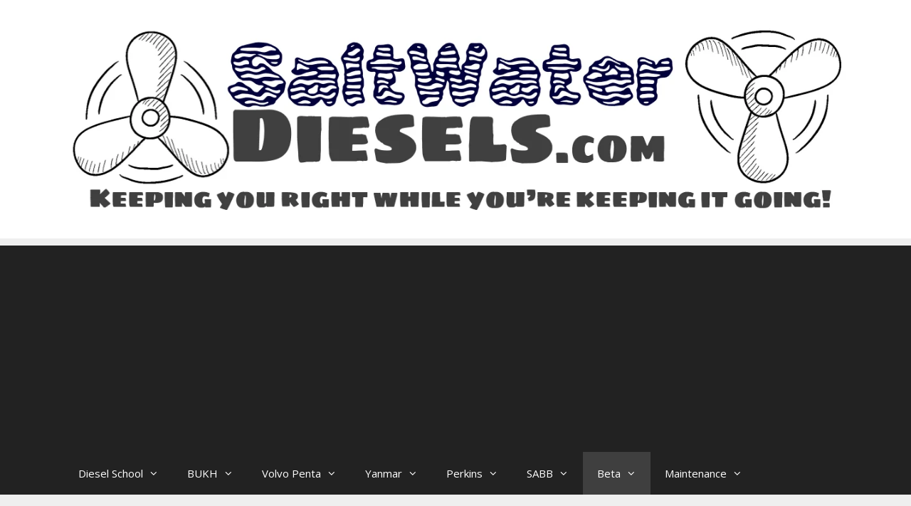

--- FILE ---
content_type: text/html; charset=UTF-8
request_url: https://saltwaterdiesels.com/beta-10-marine-diesel-engine/
body_size: 10511
content:
<!DOCTYPE html>
<html lang="en-GB">
<head>
	<meta charset="UTF-8">
	<link rel="profile" href="https://gmpg.org/xfn/11">
	<title>Beta 10 Marine Diesel Engine &#8211; SaltWaterDiesels</title>
<meta name='robots' content='max-image-preview:large' />
	<style>img:is([sizes="auto" i], [sizes^="auto," i]) { contain-intrinsic-size: 3000px 1500px }</style>
	<meta name="viewport" content="width=device-width, initial-scale=1"><link rel='dns-prefetch' href='//fonts.googleapis.com' />
<link rel='dns-prefetch' href='//www.googletagmanager.com' />
<link rel='dns-prefetch' href='//pagead2.googlesyndication.com' />
<link href='https://fonts.gstatic.com' crossorigin rel='preconnect' />
<link rel="alternate" type="application/rss+xml" title="SaltWaterDiesels &raquo; Feed" href="https://saltwaterdiesels.com/feed/" />
<link rel="alternate" type="application/rss+xml" title="SaltWaterDiesels &raquo; Comments Feed" href="https://saltwaterdiesels.com/comments/feed/" />
<script>
window._wpemojiSettings = {"baseUrl":"https:\/\/s.w.org\/images\/core\/emoji\/16.0.1\/72x72\/","ext":".png","svgUrl":"https:\/\/s.w.org\/images\/core\/emoji\/16.0.1\/svg\/","svgExt":".svg","source":{"concatemoji":"https:\/\/saltwaterdiesels.com\/wp-includes\/js\/wp-emoji-release.min.js?ver=6.8.3"}};
/*! This file is auto-generated */
!function(s,n){var o,i,e;function c(e){try{var t={supportTests:e,timestamp:(new Date).valueOf()};sessionStorage.setItem(o,JSON.stringify(t))}catch(e){}}function p(e,t,n){e.clearRect(0,0,e.canvas.width,e.canvas.height),e.fillText(t,0,0);var t=new Uint32Array(e.getImageData(0,0,e.canvas.width,e.canvas.height).data),a=(e.clearRect(0,0,e.canvas.width,e.canvas.height),e.fillText(n,0,0),new Uint32Array(e.getImageData(0,0,e.canvas.width,e.canvas.height).data));return t.every(function(e,t){return e===a[t]})}function u(e,t){e.clearRect(0,0,e.canvas.width,e.canvas.height),e.fillText(t,0,0);for(var n=e.getImageData(16,16,1,1),a=0;a<n.data.length;a++)if(0!==n.data[a])return!1;return!0}function f(e,t,n,a){switch(t){case"flag":return n(e,"\ud83c\udff3\ufe0f\u200d\u26a7\ufe0f","\ud83c\udff3\ufe0f\u200b\u26a7\ufe0f")?!1:!n(e,"\ud83c\udde8\ud83c\uddf6","\ud83c\udde8\u200b\ud83c\uddf6")&&!n(e,"\ud83c\udff4\udb40\udc67\udb40\udc62\udb40\udc65\udb40\udc6e\udb40\udc67\udb40\udc7f","\ud83c\udff4\u200b\udb40\udc67\u200b\udb40\udc62\u200b\udb40\udc65\u200b\udb40\udc6e\u200b\udb40\udc67\u200b\udb40\udc7f");case"emoji":return!a(e,"\ud83e\udedf")}return!1}function g(e,t,n,a){var r="undefined"!=typeof WorkerGlobalScope&&self instanceof WorkerGlobalScope?new OffscreenCanvas(300,150):s.createElement("canvas"),o=r.getContext("2d",{willReadFrequently:!0}),i=(o.textBaseline="top",o.font="600 32px Arial",{});return e.forEach(function(e){i[e]=t(o,e,n,a)}),i}function t(e){var t=s.createElement("script");t.src=e,t.defer=!0,s.head.appendChild(t)}"undefined"!=typeof Promise&&(o="wpEmojiSettingsSupports",i=["flag","emoji"],n.supports={everything:!0,everythingExceptFlag:!0},e=new Promise(function(e){s.addEventListener("DOMContentLoaded",e,{once:!0})}),new Promise(function(t){var n=function(){try{var e=JSON.parse(sessionStorage.getItem(o));if("object"==typeof e&&"number"==typeof e.timestamp&&(new Date).valueOf()<e.timestamp+604800&&"object"==typeof e.supportTests)return e.supportTests}catch(e){}return null}();if(!n){if("undefined"!=typeof Worker&&"undefined"!=typeof OffscreenCanvas&&"undefined"!=typeof URL&&URL.createObjectURL&&"undefined"!=typeof Blob)try{var e="postMessage("+g.toString()+"("+[JSON.stringify(i),f.toString(),p.toString(),u.toString()].join(",")+"));",a=new Blob([e],{type:"text/javascript"}),r=new Worker(URL.createObjectURL(a),{name:"wpTestEmojiSupports"});return void(r.onmessage=function(e){c(n=e.data),r.terminate(),t(n)})}catch(e){}c(n=g(i,f,p,u))}t(n)}).then(function(e){for(var t in e)n.supports[t]=e[t],n.supports.everything=n.supports.everything&&n.supports[t],"flag"!==t&&(n.supports.everythingExceptFlag=n.supports.everythingExceptFlag&&n.supports[t]);n.supports.everythingExceptFlag=n.supports.everythingExceptFlag&&!n.supports.flag,n.DOMReady=!1,n.readyCallback=function(){n.DOMReady=!0}}).then(function(){return e}).then(function(){var e;n.supports.everything||(n.readyCallback(),(e=n.source||{}).concatemoji?t(e.concatemoji):e.wpemoji&&e.twemoji&&(t(e.twemoji),t(e.wpemoji)))}))}((window,document),window._wpemojiSettings);
</script>
<link rel='stylesheet' id='validate-engine-css-css' href='https://saltwaterdiesels.com/wp-content/plugins/wysija-newsletters/css/validationEngine.jquery.css?ver=2.22' media='all' />
<link rel='stylesheet' id='wp-quicklatex-format-css' href='https://saltwaterdiesels.com/wp-content/plugins/wp-quicklatex/css/quicklatex-format.css?ver=6.8.3' media='all' />
<link rel='stylesheet' id='generate-fonts-css' href='//fonts.googleapis.com/css?family=Open+Sans:300,300italic,regular,italic,600,600italic,700,700italic,800,800italic' media='all' />
<style id='wp-emoji-styles-inline-css'>

	img.wp-smiley, img.emoji {
		display: inline !important;
		border: none !important;
		box-shadow: none !important;
		height: 1em !important;
		width: 1em !important;
		margin: 0 0.07em !important;
		vertical-align: -0.1em !important;
		background: none !important;
		padding: 0 !important;
	}
</style>
<link rel='stylesheet' id='wp-block-library-css' href='https://saltwaterdiesels.com/wp-includes/css/dist/block-library/style.min.css?ver=6.8.3' media='all' />
<style id='classic-theme-styles-inline-css'>
/*! This file is auto-generated */
.wp-block-button__link{color:#fff;background-color:#32373c;border-radius:9999px;box-shadow:none;text-decoration:none;padding:calc(.667em + 2px) calc(1.333em + 2px);font-size:1.125em}.wp-block-file__button{background:#32373c;color:#fff;text-decoration:none}
</style>
<link rel='stylesheet' id='gutenberg-pdfjs-css' href='https://saltwaterdiesels.com/wp-content/plugins/pdfjs-viewer-shortcode/inc/../blocks/dist/style.css?ver=2.2.2' media='all' />
<style id='global-styles-inline-css'>
:root{--wp--preset--aspect-ratio--square: 1;--wp--preset--aspect-ratio--4-3: 4/3;--wp--preset--aspect-ratio--3-4: 3/4;--wp--preset--aspect-ratio--3-2: 3/2;--wp--preset--aspect-ratio--2-3: 2/3;--wp--preset--aspect-ratio--16-9: 16/9;--wp--preset--aspect-ratio--9-16: 9/16;--wp--preset--color--black: #000000;--wp--preset--color--cyan-bluish-gray: #abb8c3;--wp--preset--color--white: #ffffff;--wp--preset--color--pale-pink: #f78da7;--wp--preset--color--vivid-red: #cf2e2e;--wp--preset--color--luminous-vivid-orange: #ff6900;--wp--preset--color--luminous-vivid-amber: #fcb900;--wp--preset--color--light-green-cyan: #7bdcb5;--wp--preset--color--vivid-green-cyan: #00d084;--wp--preset--color--pale-cyan-blue: #8ed1fc;--wp--preset--color--vivid-cyan-blue: #0693e3;--wp--preset--color--vivid-purple: #9b51e0;--wp--preset--color--contrast: var(--contrast);--wp--preset--color--contrast-2: var(--contrast-2);--wp--preset--color--contrast-3: var(--contrast-3);--wp--preset--color--base: var(--base);--wp--preset--color--base-2: var(--base-2);--wp--preset--color--base-3: var(--base-3);--wp--preset--color--accent: var(--accent);--wp--preset--gradient--vivid-cyan-blue-to-vivid-purple: linear-gradient(135deg,rgba(6,147,227,1) 0%,rgb(155,81,224) 100%);--wp--preset--gradient--light-green-cyan-to-vivid-green-cyan: linear-gradient(135deg,rgb(122,220,180) 0%,rgb(0,208,130) 100%);--wp--preset--gradient--luminous-vivid-amber-to-luminous-vivid-orange: linear-gradient(135deg,rgba(252,185,0,1) 0%,rgba(255,105,0,1) 100%);--wp--preset--gradient--luminous-vivid-orange-to-vivid-red: linear-gradient(135deg,rgba(255,105,0,1) 0%,rgb(207,46,46) 100%);--wp--preset--gradient--very-light-gray-to-cyan-bluish-gray: linear-gradient(135deg,rgb(238,238,238) 0%,rgb(169,184,195) 100%);--wp--preset--gradient--cool-to-warm-spectrum: linear-gradient(135deg,rgb(74,234,220) 0%,rgb(151,120,209) 20%,rgb(207,42,186) 40%,rgb(238,44,130) 60%,rgb(251,105,98) 80%,rgb(254,248,76) 100%);--wp--preset--gradient--blush-light-purple: linear-gradient(135deg,rgb(255,206,236) 0%,rgb(152,150,240) 100%);--wp--preset--gradient--blush-bordeaux: linear-gradient(135deg,rgb(254,205,165) 0%,rgb(254,45,45) 50%,rgb(107,0,62) 100%);--wp--preset--gradient--luminous-dusk: linear-gradient(135deg,rgb(255,203,112) 0%,rgb(199,81,192) 50%,rgb(65,88,208) 100%);--wp--preset--gradient--pale-ocean: linear-gradient(135deg,rgb(255,245,203) 0%,rgb(182,227,212) 50%,rgb(51,167,181) 100%);--wp--preset--gradient--electric-grass: linear-gradient(135deg,rgb(202,248,128) 0%,rgb(113,206,126) 100%);--wp--preset--gradient--midnight: linear-gradient(135deg,rgb(2,3,129) 0%,rgb(40,116,252) 100%);--wp--preset--font-size--small: 13px;--wp--preset--font-size--medium: 20px;--wp--preset--font-size--large: 36px;--wp--preset--font-size--x-large: 42px;--wp--preset--spacing--20: 0.44rem;--wp--preset--spacing--30: 0.67rem;--wp--preset--spacing--40: 1rem;--wp--preset--spacing--50: 1.5rem;--wp--preset--spacing--60: 2.25rem;--wp--preset--spacing--70: 3.38rem;--wp--preset--spacing--80: 5.06rem;--wp--preset--shadow--natural: 6px 6px 9px rgba(0, 0, 0, 0.2);--wp--preset--shadow--deep: 12px 12px 50px rgba(0, 0, 0, 0.4);--wp--preset--shadow--sharp: 6px 6px 0px rgba(0, 0, 0, 0.2);--wp--preset--shadow--outlined: 6px 6px 0px -3px rgba(255, 255, 255, 1), 6px 6px rgba(0, 0, 0, 1);--wp--preset--shadow--crisp: 6px 6px 0px rgba(0, 0, 0, 1);}:where(.is-layout-flex){gap: 0.5em;}:where(.is-layout-grid){gap: 0.5em;}body .is-layout-flex{display: flex;}.is-layout-flex{flex-wrap: wrap;align-items: center;}.is-layout-flex > :is(*, div){margin: 0;}body .is-layout-grid{display: grid;}.is-layout-grid > :is(*, div){margin: 0;}:where(.wp-block-columns.is-layout-flex){gap: 2em;}:where(.wp-block-columns.is-layout-grid){gap: 2em;}:where(.wp-block-post-template.is-layout-flex){gap: 1.25em;}:where(.wp-block-post-template.is-layout-grid){gap: 1.25em;}.has-black-color{color: var(--wp--preset--color--black) !important;}.has-cyan-bluish-gray-color{color: var(--wp--preset--color--cyan-bluish-gray) !important;}.has-white-color{color: var(--wp--preset--color--white) !important;}.has-pale-pink-color{color: var(--wp--preset--color--pale-pink) !important;}.has-vivid-red-color{color: var(--wp--preset--color--vivid-red) !important;}.has-luminous-vivid-orange-color{color: var(--wp--preset--color--luminous-vivid-orange) !important;}.has-luminous-vivid-amber-color{color: var(--wp--preset--color--luminous-vivid-amber) !important;}.has-light-green-cyan-color{color: var(--wp--preset--color--light-green-cyan) !important;}.has-vivid-green-cyan-color{color: var(--wp--preset--color--vivid-green-cyan) !important;}.has-pale-cyan-blue-color{color: var(--wp--preset--color--pale-cyan-blue) !important;}.has-vivid-cyan-blue-color{color: var(--wp--preset--color--vivid-cyan-blue) !important;}.has-vivid-purple-color{color: var(--wp--preset--color--vivid-purple) !important;}.has-black-background-color{background-color: var(--wp--preset--color--black) !important;}.has-cyan-bluish-gray-background-color{background-color: var(--wp--preset--color--cyan-bluish-gray) !important;}.has-white-background-color{background-color: var(--wp--preset--color--white) !important;}.has-pale-pink-background-color{background-color: var(--wp--preset--color--pale-pink) !important;}.has-vivid-red-background-color{background-color: var(--wp--preset--color--vivid-red) !important;}.has-luminous-vivid-orange-background-color{background-color: var(--wp--preset--color--luminous-vivid-orange) !important;}.has-luminous-vivid-amber-background-color{background-color: var(--wp--preset--color--luminous-vivid-amber) !important;}.has-light-green-cyan-background-color{background-color: var(--wp--preset--color--light-green-cyan) !important;}.has-vivid-green-cyan-background-color{background-color: var(--wp--preset--color--vivid-green-cyan) !important;}.has-pale-cyan-blue-background-color{background-color: var(--wp--preset--color--pale-cyan-blue) !important;}.has-vivid-cyan-blue-background-color{background-color: var(--wp--preset--color--vivid-cyan-blue) !important;}.has-vivid-purple-background-color{background-color: var(--wp--preset--color--vivid-purple) !important;}.has-black-border-color{border-color: var(--wp--preset--color--black) !important;}.has-cyan-bluish-gray-border-color{border-color: var(--wp--preset--color--cyan-bluish-gray) !important;}.has-white-border-color{border-color: var(--wp--preset--color--white) !important;}.has-pale-pink-border-color{border-color: var(--wp--preset--color--pale-pink) !important;}.has-vivid-red-border-color{border-color: var(--wp--preset--color--vivid-red) !important;}.has-luminous-vivid-orange-border-color{border-color: var(--wp--preset--color--luminous-vivid-orange) !important;}.has-luminous-vivid-amber-border-color{border-color: var(--wp--preset--color--luminous-vivid-amber) !important;}.has-light-green-cyan-border-color{border-color: var(--wp--preset--color--light-green-cyan) !important;}.has-vivid-green-cyan-border-color{border-color: var(--wp--preset--color--vivid-green-cyan) !important;}.has-pale-cyan-blue-border-color{border-color: var(--wp--preset--color--pale-cyan-blue) !important;}.has-vivid-cyan-blue-border-color{border-color: var(--wp--preset--color--vivid-cyan-blue) !important;}.has-vivid-purple-border-color{border-color: var(--wp--preset--color--vivid-purple) !important;}.has-vivid-cyan-blue-to-vivid-purple-gradient-background{background: var(--wp--preset--gradient--vivid-cyan-blue-to-vivid-purple) !important;}.has-light-green-cyan-to-vivid-green-cyan-gradient-background{background: var(--wp--preset--gradient--light-green-cyan-to-vivid-green-cyan) !important;}.has-luminous-vivid-amber-to-luminous-vivid-orange-gradient-background{background: var(--wp--preset--gradient--luminous-vivid-amber-to-luminous-vivid-orange) !important;}.has-luminous-vivid-orange-to-vivid-red-gradient-background{background: var(--wp--preset--gradient--luminous-vivid-orange-to-vivid-red) !important;}.has-very-light-gray-to-cyan-bluish-gray-gradient-background{background: var(--wp--preset--gradient--very-light-gray-to-cyan-bluish-gray) !important;}.has-cool-to-warm-spectrum-gradient-background{background: var(--wp--preset--gradient--cool-to-warm-spectrum) !important;}.has-blush-light-purple-gradient-background{background: var(--wp--preset--gradient--blush-light-purple) !important;}.has-blush-bordeaux-gradient-background{background: var(--wp--preset--gradient--blush-bordeaux) !important;}.has-luminous-dusk-gradient-background{background: var(--wp--preset--gradient--luminous-dusk) !important;}.has-pale-ocean-gradient-background{background: var(--wp--preset--gradient--pale-ocean) !important;}.has-electric-grass-gradient-background{background: var(--wp--preset--gradient--electric-grass) !important;}.has-midnight-gradient-background{background: var(--wp--preset--gradient--midnight) !important;}.has-small-font-size{font-size: var(--wp--preset--font-size--small) !important;}.has-medium-font-size{font-size: var(--wp--preset--font-size--medium) !important;}.has-large-font-size{font-size: var(--wp--preset--font-size--large) !important;}.has-x-large-font-size{font-size: var(--wp--preset--font-size--x-large) !important;}
:where(.wp-block-post-template.is-layout-flex){gap: 1.25em;}:where(.wp-block-post-template.is-layout-grid){gap: 1.25em;}
:where(.wp-block-columns.is-layout-flex){gap: 2em;}:where(.wp-block-columns.is-layout-grid){gap: 2em;}
:root :where(.wp-block-pullquote){font-size: 1.5em;line-height: 1.6;}
</style>
<link rel='stylesheet' id='parent-style-css' href='https://saltwaterdiesels.com/wp-content/themes/generatepress/style.css?ver=6.8.3' media='all' />
<link rel='stylesheet' id='generate-style-grid-css' href='https://saltwaterdiesels.com/wp-content/themes/generatepress/assets/css/unsemantic-grid.min.css?ver=3.1.0' media='all' />
<link rel='stylesheet' id='generate-style-css' href='https://saltwaterdiesels.com/wp-content/themes/generatepress/assets/css/style.min.css?ver=3.1.0' media='all' />
<style id='generate-style-inline-css'>
body{background-color:#efefef;color:#3a3a3a;}a{color:#1e73be;}a:hover, a:focus, a:active{color:#000000;}body .grid-container{max-width:1100px;}.wp-block-group__inner-container{max-width:1100px;margin-left:auto;margin-right:auto;}:root{--contrast:#222222;--contrast-2:#575760;--contrast-3:#b2b2be;--base:#f0f0f0;--base-2:#f7f8f9;--base-3:#ffffff;--accent:#1e73be;}.has-contrast-color{color:#222222;}.has-contrast-background-color{background-color:#222222;}.has-contrast-2-color{color:#575760;}.has-contrast-2-background-color{background-color:#575760;}.has-contrast-3-color{color:#b2b2be;}.has-contrast-3-background-color{background-color:#b2b2be;}.has-base-color{color:#f0f0f0;}.has-base-background-color{background-color:#f0f0f0;}.has-base-2-color{color:#f7f8f9;}.has-base-2-background-color{background-color:#f7f8f9;}.has-base-3-color{color:#ffffff;}.has-base-3-background-color{background-color:#ffffff;}.has-accent-color{color:#1e73be;}.has-accent-background-color{background-color:#1e73be;}body, button, input, select, textarea{font-family:"Open Sans", sans-serif;font-size:18px;}body{line-height:1.7;}.entry-content > [class*="wp-block-"]:not(:last-child){margin-bottom:1.5em;}.main-title{font-size:45px;}.main-navigation .main-nav ul ul li a{font-size:14px;}.sidebar .widget, .footer-widgets .widget{font-size:17px;}h1{font-weight:300;font-size:40px;}h2{font-weight:300;font-size:30px;}h3{font-size:20px;}h4{font-size:inherit;}h5{font-size:inherit;}@media (max-width:768px){.main-title{font-size:30px;}h1{font-size:30px;}h2{font-size:28px;}}.top-bar{background-color:#636363;color:#ffffff;}.top-bar a{color:#ffffff;}.top-bar a:hover{color:#303030;}.site-header{background-color:#ffffff;color:#3a3a3a;}.site-header a{color:#3a3a3a;}.main-title a,.main-title a:hover{color:#222222;}.site-description{color:#757575;}.main-navigation,.main-navigation ul ul{background-color:#222222;}.main-navigation .main-nav ul li a, .main-navigation .menu-toggle, .main-navigation .menu-bar-items{color:#ffffff;}.main-navigation .main-nav ul li:not([class*="current-menu-"]):hover > a, .main-navigation .main-nav ul li:not([class*="current-menu-"]):focus > a, .main-navigation .main-nav ul li.sfHover:not([class*="current-menu-"]) > a, .main-navigation .menu-bar-item:hover > a, .main-navigation .menu-bar-item.sfHover > a{color:#ffffff;background-color:#3f3f3f;}button.menu-toggle:hover,button.menu-toggle:focus,.main-navigation .mobile-bar-items a,.main-navigation .mobile-bar-items a:hover,.main-navigation .mobile-bar-items a:focus{color:#ffffff;}.main-navigation .main-nav ul li[class*="current-menu-"] > a{color:#ffffff;background-color:#3f3f3f;}.navigation-search input[type="search"],.navigation-search input[type="search"]:active, .navigation-search input[type="search"]:focus, .main-navigation .main-nav ul li.search-item.active > a, .main-navigation .menu-bar-items .search-item.active > a{color:#ffffff;background-color:#3f3f3f;}.main-navigation ul ul{background-color:#3f3f3f;}.main-navigation .main-nav ul ul li a{color:#ffffff;}.main-navigation .main-nav ul ul li:not([class*="current-menu-"]):hover > a,.main-navigation .main-nav ul ul li:not([class*="current-menu-"]):focus > a, .main-navigation .main-nav ul ul li.sfHover:not([class*="current-menu-"]) > a{color:#ffffff;background-color:#4f4f4f;}.main-navigation .main-nav ul ul li[class*="current-menu-"] > a{color:#ffffff;background-color:#4f4f4f;}.separate-containers .inside-article, .separate-containers .comments-area, .separate-containers .page-header, .one-container .container, .separate-containers .paging-navigation, .inside-page-header{background-color:#ffffff;}.entry-meta{color:#595959;}.entry-meta a{color:#595959;}.entry-meta a:hover{color:#1e73be;}.sidebar .widget{background-color:#ffffff;}.sidebar .widget .widget-title{color:#000000;}.footer-widgets{background-color:#ffffff;}.footer-widgets .widget-title{color:#000000;}.site-info{color:#ffffff;background-color:#222222;}.site-info a{color:#ffffff;}.site-info a:hover{color:#606060;}.footer-bar .widget_nav_menu .current-menu-item a{color:#606060;}input[type="text"],input[type="email"],input[type="url"],input[type="password"],input[type="search"],input[type="tel"],input[type="number"],textarea,select{color:#666666;background-color:#fafafa;border-color:#cccccc;}input[type="text"]:focus,input[type="email"]:focus,input[type="url"]:focus,input[type="password"]:focus,input[type="search"]:focus,input[type="tel"]:focus,input[type="number"]:focus,textarea:focus,select:focus{color:#666666;background-color:#ffffff;border-color:#bfbfbf;}button,html input[type="button"],input[type="reset"],input[type="submit"],a.button,a.wp-block-button__link:not(.has-background){color:#ffffff;background-color:#666666;}button:hover,html input[type="button"]:hover,input[type="reset"]:hover,input[type="submit"]:hover,a.button:hover,button:focus,html input[type="button"]:focus,input[type="reset"]:focus,input[type="submit"]:focus,a.button:focus,a.wp-block-button__link:not(.has-background):active,a.wp-block-button__link:not(.has-background):focus,a.wp-block-button__link:not(.has-background):hover{color:#ffffff;background-color:#3f3f3f;}a.generate-back-to-top{background-color:rgba( 0,0,0,0.4 );color:#ffffff;}a.generate-back-to-top:hover,a.generate-back-to-top:focus{background-color:rgba( 0,0,0,0.6 );color:#ffffff;}@media (max-width:768px){.main-navigation .menu-bar-item:hover > a, .main-navigation .menu-bar-item.sfHover > a{background:none;color:#ffffff;}}.inside-top-bar{padding:10px;}.inside-header{padding:40px;}.site-main .wp-block-group__inner-container{padding:40px;}.entry-content .alignwide, body:not(.no-sidebar) .entry-content .alignfull{margin-left:-40px;width:calc(100% + 80px);max-width:calc(100% + 80px);}.rtl .menu-item-has-children .dropdown-menu-toggle{padding-left:20px;}.rtl .main-navigation .main-nav ul li.menu-item-has-children > a{padding-right:20px;}.site-info{padding:20px;}@media (max-width:768px){.separate-containers .inside-article, .separate-containers .comments-area, .separate-containers .page-header, .separate-containers .paging-navigation, .one-container .site-content, .inside-page-header{padding:30px;}.site-main .wp-block-group__inner-container{padding:30px;}.site-info{padding-right:10px;padding-left:10px;}.entry-content .alignwide, body:not(.no-sidebar) .entry-content .alignfull{margin-left:-30px;width:calc(100% + 60px);max-width:calc(100% + 60px);}}.one-container .sidebar .widget{padding:0px;}@media (max-width:768px){.main-navigation .menu-toggle,.main-navigation .mobile-bar-items,.sidebar-nav-mobile:not(#sticky-placeholder){display:block;}.main-navigation ul,.gen-sidebar-nav{display:none;}[class*="nav-float-"] .site-header .inside-header > *{float:none;clear:both;}}
</style>
<link rel='stylesheet' id='generate-mobile-style-css' href='https://saltwaterdiesels.com/wp-content/themes/generatepress/assets/css/mobile.min.css?ver=3.1.0' media='all' />
<link rel='stylesheet' id='generate-font-icons-css' href='https://saltwaterdiesels.com/wp-content/themes/generatepress/assets/css/components/font-icons.min.css?ver=3.1.0' media='all' />
<link rel='stylesheet' id='font-awesome-css' href='https://saltwaterdiesels.com/wp-content/themes/generatepress/assets/css/components/font-awesome.min.css?ver=4.7' media='all' />
<link rel='stylesheet' id='generate-child-css' href='https://saltwaterdiesels.com/wp-content/themes/generatepress-child/style.css?ver=1713502643' media='all' />
<link rel='stylesheet' id='tablepress-default-css' href='https://saltwaterdiesels.com/wp-content/plugins/tablepress/css/build/default.css?ver=3.1.3' media='all' />
<script src="https://saltwaterdiesels.com/wp-includes/js/jquery/jquery.min.js?ver=3.7.1" id="jquery-core-js"></script>
<script src="https://saltwaterdiesels.com/wp-includes/js/jquery/jquery-migrate.min.js?ver=3.4.1" id="jquery-migrate-js"></script>
<script src="https://saltwaterdiesels.com/wp-content/plugins/wp-quicklatex/js/wp-quicklatex-frontend.js?ver=1.0" id="wp-quicklatex-frontend-js"></script>
<link rel="https://api.w.org/" href="https://saltwaterdiesels.com/wp-json/" /><link rel="alternate" title="JSON" type="application/json" href="https://saltwaterdiesels.com/wp-json/wp/v2/pages/2698" /><link rel="EditURI" type="application/rsd+xml" title="RSD" href="https://saltwaterdiesels.com/xmlrpc.php?rsd" />
<meta name="generator" content="WordPress 6.8.3" />
<link rel="canonical" href="https://saltwaterdiesels.com/beta-10-marine-diesel-engine/" />
<link rel='shortlink' href='https://saltwaterdiesels.com/?p=2698' />
<link rel="alternate" title="oEmbed (JSON)" type="application/json+oembed" href="https://saltwaterdiesels.com/wp-json/oembed/1.0/embed?url=https%3A%2F%2Fsaltwaterdiesels.com%2Fbeta-10-marine-diesel-engine%2F" />
<link rel="alternate" title="oEmbed (XML)" type="text/xml+oembed" href="https://saltwaterdiesels.com/wp-json/oembed/1.0/embed?url=https%3A%2F%2Fsaltwaterdiesels.com%2Fbeta-10-marine-diesel-engine%2F&#038;format=xml" />
<meta name="generator" content="Site Kit by Google 1.156.0" />
<!-- Google AdSense meta tags added by Site Kit -->
<meta name="google-adsense-platform-account" content="ca-host-pub-2644536267352236">
<meta name="google-adsense-platform-domain" content="sitekit.withgoogle.com">
<!-- End Google AdSense meta tags added by Site Kit -->

<!-- Google AdSense snippet added by Site Kit -->
<script async src="https://pagead2.googlesyndication.com/pagead/js/adsbygoogle.js?client=ca-pub-5467725114455650&amp;host=ca-host-pub-2644536267352236" crossorigin="anonymous"></script>

<!-- End Google AdSense snippet added by Site Kit -->
<link rel="icon" href="https://saltwaterdiesels.com/wp-content/uploads/2019/12/cropped-prop-32x32.png" sizes="32x32" />
<link rel="icon" href="https://saltwaterdiesels.com/wp-content/uploads/2019/12/cropped-prop-192x192.png" sizes="192x192" />
<link rel="apple-touch-icon" href="https://saltwaterdiesels.com/wp-content/uploads/2019/12/cropped-prop-180x180.png" />
<meta name="msapplication-TileImage" content="https://saltwaterdiesels.com/wp-content/uploads/2019/12/cropped-prop-270x270.png" />
		<style id="wp-custom-css">
			.inside-header {
   text-align: center;
}
figcaption {
   text-align: center;
}
		</style>
			<script data-ad-client="ca-pub-5467725114455650" async src="https://pagead2.googlesyndication.com/pagead/js/adsbygoogle.js"></script>
</head>

<body class="wp-singular page-template-default page page-id-2698 wp-custom-logo wp-embed-responsive wp-theme-generatepress wp-child-theme-generatepress-child no-sidebar nav-below-header separate-containers fluid-header active-footer-widgets-3 nav-aligned-left header-aligned-left dropdown-hover" itemtype="https://schema.org/WebPage" itemscope>

<!-- Global site tag (gtag.js) - Google Analytics -->
<script async src="https://www.googletagmanager.com/gtag/js?id=UA-155004198-1"></script>
<script>
  window.dataLayer = window.dataLayer || [];
  function gtag(){dataLayer.push(arguments);}
  gtag('js', new Date());

  gtag('config', 'UA-155004198-1');
</script>
	
	
	<a class="screen-reader-text skip-link" href="#content" title="Skip to content">Skip to content</a>		<header class="site-header" id="masthead" aria-label="Site"  itemtype="https://schema.org/WPHeader" itemscope>
			<div class="inside-header grid-container grid-parent">
				<div class="site-logo">
					<a href="https://saltwaterdiesels.com/" title="SaltWaterDiesels" rel="home">
						<img  class="header-image is-logo-image" alt="SaltWaterDiesels" src="https://saltwaterdiesels.com/wp-content/uploads/2021/12/SWD-banner-03.webp" title="SaltWaterDiesels" />
					</a>
				</div>			</div>
		</header>
				<nav class="main-navigation sub-menu-right" id="site-navigation" aria-label="Primary"  itemtype="https://schema.org/SiteNavigationElement" itemscope>
			<div class="inside-navigation grid-container grid-parent">
								<button class="menu-toggle" aria-controls="primary-menu" aria-expanded="false">
					<span class="mobile-menu">Menu</span>				</button>
				<div id="primary-menu" class="main-nav"><ul id="menu-primary" class=" menu sf-menu"><li id="menu-item-699" class="menu-item menu-item-type-post_type menu-item-object-page menu-item-has-children menu-item-699"><a href="https://saltwaterdiesels.com/diesel-school/">Diesel School<span role="presentation" class="dropdown-menu-toggle"></span></a>
<ul class="sub-menu">
	<li id="menu-item-404" class="menu-item menu-item-type-post_type menu-item-object-page menu-item-404"><a href="https://saltwaterdiesels.com/the-diesel-engine-a-short-history/">The Diesel Engine</a></li>
	<li id="menu-item-99" class="menu-item menu-item-type-post_type menu-item-object-page menu-item-99"><a href="https://saltwaterdiesels.com/marine-diesel-engine-oil/">Engine Oil</a></li>
	<li id="menu-item-694" class="menu-item menu-item-type-post_type menu-item-object-page menu-item-694"><a href="https://saltwaterdiesels.com/racor-type-primary-fuel-filter/">Racor Primary Fuel Filter</a></li>
	<li id="menu-item-781" class="menu-item menu-item-type-post_type menu-item-object-page menu-item-781"><a href="https://saltwaterdiesels.com/diesel-school-stern-gear/">Stern Gear &#8211; Stuffing Boxes</a></li>
	<li id="menu-item-1426" class="menu-item menu-item-type-post_type menu-item-object-page menu-item-1426"><a href="https://saltwaterdiesels.com/diesel-school-lip-seal-prop-shaft-seals/">Stern Gear &#8211; Lip Seals</a></li>
	<li id="menu-item-986" class="menu-item menu-item-type-post_type menu-item-object-page menu-item-986"><a href="https://saltwaterdiesels.com/diesel-school-anodes/">How anodes work</a></li>
	<li id="menu-item-1541" class="menu-item menu-item-type-post_type menu-item-object-page menu-item-1541"><a href="https://saltwaterdiesels.com/diesel-school-thermostats/">Engine Thermostats</a></li>
	<li id="menu-item-3074" class="menu-item menu-item-type-post_type menu-item-object-page menu-item-3074"><a href="https://saltwaterdiesels.com/diesel-school-marine-diesel-engine-governors/">Engine Governors</a></li>
	<li id="menu-item-1608" class="menu-item menu-item-type-post_type menu-item-object-page menu-item-1608"><a href="https://saltwaterdiesels.com/descaling-raw-water-cooling-channels/">De-scaling raw water cooled engines</a></li>
	<li id="menu-item-1827" class="menu-item menu-item-type-post_type menu-item-object-page menu-item-1827"><a href="https://saltwaterdiesels.com/diesel-school-hull-speed/">Why do yachts have a maximum hull speed?</a></li>
	<li id="menu-item-2019" class="menu-item menu-item-type-post_type menu-item-object-page menu-item-2019"><a href="https://saltwaterdiesels.com/diesel-school-glossary/">Glossary of Engine Terminology</a></li>
</ul>
</li>
<li id="menu-item-1141" class="menu-item menu-item-type-post_type menu-item-object-page menu-item-has-children menu-item-1141"><a href="https://saltwaterdiesels.com/bukh-marine-diesel-engines/">BUKH<span role="presentation" class="dropdown-menu-toggle"></span></a>
<ul class="sub-menu">
	<li id="menu-item-1634" class="menu-item menu-item-type-post_type menu-item-object-page menu-item-1634"><a href="https://saltwaterdiesels.com/bukh-type-dv10/">BUKH DV10 Marine Diesel</a></li>
	<li id="menu-item-1532" class="menu-item menu-item-type-post_type menu-item-object-page menu-item-1532"><a href="https://saltwaterdiesels.com/bukh-type-dv24-me/">BUKH DV24 Marine Diesel</a></li>
</ul>
</li>
<li id="menu-item-1024" class="menu-item menu-item-type-post_type menu-item-object-page menu-item-has-children menu-item-1024"><a href="https://saltwaterdiesels.com/volvo-penta-2000-series-diesel-marine-engines/">Volvo Penta<span role="presentation" class="dropdown-menu-toggle"></span></a>
<ul class="sub-menu">
	<li id="menu-item-1930" class="menu-item menu-item-type-post_type menu-item-object-page menu-item-1930"><a href="https://saltwaterdiesels.com/volvo-penta-2001/">Volvo Penta 2001</a></li>
	<li id="menu-item-1929" class="menu-item menu-item-type-post_type menu-item-object-page menu-item-1929"><a href="https://saltwaterdiesels.com/volvo-penta-2002/">Volvo Penta 2002</a></li>
	<li id="menu-item-1755" class="menu-item menu-item-type-post_type menu-item-object-page menu-item-1755"><a href="https://saltwaterdiesels.com/volvo-penta-2003/">Volvo Penta 2003</a></li>
	<li id="menu-item-1793" class="menu-item menu-item-type-post_type menu-item-object-page menu-item-1793"><a href="https://saltwaterdiesels.com/volvo-penta-2003t/">Volvo Penta 2003T</a></li>
	<li id="menu-item-1213" class="menu-item menu-item-type-post_type menu-item-object-page menu-item-1213"><a href="https://saltwaterdiesels.com/volvo-penta-md-2010/">Volvo Penta MD2010</a></li>
	<li id="menu-item-1668" class="menu-item menu-item-type-post_type menu-item-object-page menu-item-1668"><a href="https://saltwaterdiesels.com/volvo-penta-md-2020/">Volvo Penta MD2020</a></li>
	<li id="menu-item-1205" class="menu-item menu-item-type-post_type menu-item-object-page menu-item-1205"><a href="https://saltwaterdiesels.com/volvo-penta-md-2030/">Volvo Penta MD2030</a></li>
	<li id="menu-item-1718" class="menu-item menu-item-type-post_type menu-item-object-page menu-item-1718"><a href="https://saltwaterdiesels.com/volvo-penta-md-2040/">Volvo Penta MD2040</a></li>
</ul>
</li>
<li id="menu-item-56" class="menu-item menu-item-type-post_type menu-item-object-page menu-item-has-children menu-item-56"><a href="https://saltwaterdiesels.com/yanmar/">Yanmar<span role="presentation" class="dropdown-menu-toggle"></span></a>
<ul class="sub-menu">
	<li id="menu-item-3243" class="menu-item menu-item-type-post_type menu-item-object-page menu-item-3243"><a href="https://saltwaterdiesels.com/are-yanmar-engines-any-good/">Are Yanmar Engines Any Good?</a></li>
	<li id="menu-item-3101" class="menu-item menu-item-type-post_type menu-item-object-page menu-item-3101"><a href="https://saltwaterdiesels.com/yanmar-marine-diesel-engine-nomenclature/">Yanmar Marine Diesel Engine Model Codes</a></li>
	<li id="menu-item-645" class="menu-item menu-item-type-post_type menu-item-object-page menu-item-645"><a href="https://saltwaterdiesels.com/yanmar-water-pump-variants/">Yanmar Water Pump Variants</a></li>
	<li id="menu-item-736" class="menu-item menu-item-type-post_type menu-item-object-page menu-item-736"><a href="https://saltwaterdiesels.com/yanmar-1gm-series-marine-diesel-engines/">Yanmar 1GM Series Marine Diesel Engine</a></li>
	<li id="menu-item-739" class="menu-item menu-item-type-post_type menu-item-object-page menu-item-739"><a href="https://saltwaterdiesels.com/yanmar-2gm-series-marine-diesel-engines/">Yanmar 2GM Series Marine Diesel Engines</a></li>
	<li id="menu-item-939" class="menu-item menu-item-type-post_type menu-item-object-page menu-item-939"><a href="https://saltwaterdiesels.com/yanmar-3gm-series-marine-diesel-engines/">Yanmar 3GM Series Marine Diesel Engines</a></li>
	<li id="menu-item-2944" class="menu-item menu-item-type-post_type menu-item-object-page menu-item-2944"><a href="https://saltwaterdiesels.com/yanmar-2ym15-marine-diesel-engine/">Yanmar 2YM15 Marine Diesel Engine</a></li>
</ul>
</li>
<li id="menu-item-2859" class="menu-item menu-item-type-post_type menu-item-object-page menu-item-has-children menu-item-2859"><a href="https://saltwaterdiesels.com/perkins-marine-diesel-engines/">Perkins<span role="presentation" class="dropdown-menu-toggle"></span></a>
<ul class="sub-menu">
	<li id="menu-item-2925" class="menu-item menu-item-type-post_type menu-item-object-page menu-item-2925"><a href="https://saltwaterdiesels.com/perkins-engine-codes-and-locations/">Perkins Engine Codes and Locations</a></li>
	<li id="menu-item-2860" class="menu-item menu-item-type-post_type menu-item-object-page menu-item-2860"><a href="https://saltwaterdiesels.com/perkins-4-108-marine-diesel-engine/">Perkins 4-108 Marine Diesel Engine</a></li>
</ul>
</li>
<li id="menu-item-2981" class="menu-item menu-item-type-post_type menu-item-object-page menu-item-has-children menu-item-2981"><a href="https://saltwaterdiesels.com/sabb-marine-diesel-engines/">SABB<span role="presentation" class="dropdown-menu-toggle"></span></a>
<ul class="sub-menu">
	<li id="menu-item-3477" class="menu-item menu-item-type-post_type menu-item-object-page menu-item-3477"><a href="https://saltwaterdiesels.com/sabb-type-g-10hp-marine-diesel-engine/">SABB Type ‘G’ 10hp Marine Diesel Engine</a></li>
	<li id="menu-item-2980" class="menu-item menu-item-type-post_type menu-item-object-page menu-item-2980"><a href="https://saltwaterdiesels.com/sabb-2hg-inc-2h-2hsp-marine-diesel-engine/">SABB 2HG (inc 2H / 2HSP) Marine Diesel Engine</a></li>
</ul>
</li>
<li id="menu-item-2982" class="menu-item menu-item-type-post_type menu-item-object-page current-menu-ancestor current-menu-parent current_page_parent current_page_ancestor menu-item-has-children menu-item-2982"><a href="https://saltwaterdiesels.com/beta-marine-diesel-engines/">Beta<span role="presentation" class="dropdown-menu-toggle"></span></a>
<ul class="sub-menu">
	<li id="menu-item-2983" class="menu-item menu-item-type-post_type menu-item-object-page current-menu-item page_item page-item-2698 current_page_item menu-item-2983"><a href="https://saltwaterdiesels.com/beta-10-marine-diesel-engine/" aria-current="page">Beta 10 Marine Diesel Engine</a></li>
</ul>
</li>
<li id="menu-item-398" class="menu-item menu-item-type-post_type menu-item-object-page menu-item-has-children menu-item-398"><a href="https://saltwaterdiesels.com/troubleshooting-your-marine-diesel/">Maintenance<span role="presentation" class="dropdown-menu-toggle"></span></a>
<ul class="sub-menu">
	<li id="menu-item-322" class="menu-item menu-item-type-post_type menu-item-object-page menu-item-322"><a href="https://saltwaterdiesels.com/winterising-your-marine-diesel-engine/">Winterising</a></li>
	<li id="menu-item-1251" class="menu-item menu-item-type-post_type menu-item-object-page menu-item-1251"><a href="https://saltwaterdiesels.com/pre-season-checklist/">Pre-Season Marine Diesel Engine Checklist</a></li>
	<li id="menu-item-1142" class="menu-item menu-item-type-post_type menu-item-object-page menu-item-1142"><a href="https://saltwaterdiesels.com/troubleshooting-your-marine-diesel/">Troubleshooting checklist</a></li>
	<li id="menu-item-787" class="menu-item menu-item-type-post_type menu-item-object-page menu-item-787"><a href="https://saltwaterdiesels.com/troubleshooting-smoke-on-the-water/">Smoke on the water?</a></li>
	<li id="menu-item-2603" class="menu-item menu-item-type-post_type menu-item-object-page menu-item-2603"><a href="https://saltwaterdiesels.com/troubleshoot-your-engine-electrics/">Troubleshoot your engine electrics</a></li>
</ul>
</li>
</ul></div>			</div>
		</nav>
		
	<div id="page" class="hfeed site grid-container container grid-parent">
				<div id="content" class="site-content">
			
	<div class="content-area grid-parent mobile-grid-100 grid-100 tablet-grid-100" id="primary">
		<main class="site-main" id="main">
			
<article id="post-2698" class="post-2698 page type-page status-publish" itemtype="https://schema.org/CreativeWork" itemscope>
	<div class="inside-article">
		
			<header class="entry-header" aria-label="Content">
				<h1 class="entry-title" itemprop="headline">Beta 10 Marine Diesel Engine</h1>			</header>

			
		<div class="entry-content" itemprop="text">
			
<div class="wp-block-image"><figure class="aligncenter size-medium"><img fetchpriority="high" decoding="async" width="300" height="300" src="https://saltwaterdiesels.com/wp-content/uploads/2021/08/beta10-300x300.jpg" alt="" class="wp-image-2700" srcset="https://saltwaterdiesels.com/wp-content/uploads/2021/08/beta10-300x300.jpg 300w, https://saltwaterdiesels.com/wp-content/uploads/2021/08/beta10-1024x1024.jpg 1024w, https://saltwaterdiesels.com/wp-content/uploads/2021/08/beta10-150x150.jpg 150w, https://saltwaterdiesels.com/wp-content/uploads/2021/08/beta10-768x768.jpg 768w, https://saltwaterdiesels.com/wp-content/uploads/2021/08/beta10-600x600.jpg 600w, https://saltwaterdiesels.com/wp-content/uploads/2021/08/beta10.jpg 1200w" sizes="(max-width: 300px) 100vw, 300px" /><figcaption>Beta 10 Marine Diesel Engine &#8211; You can&#8217;t beat a Beta!</figcaption></figure></div>



<div class="wp-block-columns is-layout-flex wp-container-core-columns-is-layout-9d6595d7 wp-block-columns-is-layout-flex">
<div class="wp-block-column is-layout-flow wp-block-column-is-layout-flow">
<p>The Beta 10 is the smallest engine in Beta&#8217;s range. It is a marinised form of the Kubota Z482 4-Stroke, naturally aspirated diesel engine. The Kubota Z482 is a 2 cylinder, 4-Stroke Cycle upright (vertical) inline diesel industrial engine serves a a base engine for marinisation both by <a href="https://saltwaterdiesels.com/beta-marine-diesel-engines/">Beta Marine</a> and Universal.</p>



<p>The WOC, or WOC-K, number is the &#8220;Works Order Card&#8221; and is required along with the Engine Number for ordering spare parts from Beta Marine.</p>



<p>The power output of the Beta 10 (B-10) is 10 HP specified at 3000 rpm.</p>
</div>



<div class="wp-block-column is-layout-flow wp-block-column-is-layout-flow">
<figure class="wp-block-image size-full"><img decoding="async" width="960" height="720" src="https://saltwaterdiesels.com/wp-content/uploads/2021/08/beta10-label.jpg" alt="" class="wp-image-2706" srcset="https://saltwaterdiesels.com/wp-content/uploads/2021/08/beta10-label.jpg 960w, https://saltwaterdiesels.com/wp-content/uploads/2021/08/beta10-label-300x225.jpg 300w, https://saltwaterdiesels.com/wp-content/uploads/2021/08/beta10-label-768x576.jpg 768w, https://saltwaterdiesels.com/wp-content/uploads/2021/08/beta10-label-600x450.jpg 600w" sizes="(max-width: 960px) 100vw, 960px" /></figure>
</div>
</div>



<div class="wp-block-image"><figure class="aligncenter size-full"><img decoding="async" width="676" height="436" src="https://saltwaterdiesels.com/wp-content/uploads/2021/08/beta10-block-cropped.jpg" alt="" class="wp-image-2709" srcset="https://saltwaterdiesels.com/wp-content/uploads/2021/08/beta10-block-cropped.jpg 676w, https://saltwaterdiesels.com/wp-content/uploads/2021/08/beta10-block-cropped-300x193.jpg 300w, https://saltwaterdiesels.com/wp-content/uploads/2021/08/beta10-block-cropped-600x387.jpg 600w" sizes="(max-width: 676px) 100vw, 676px" /></figure></div>



<p> </p>
		</div>

			</div>
</article>
		</main>
	</div>

	
	</div><!-- #content -->
</div><!-- #page -->


<div class="site-footer">
				<div id="footer-widgets" class="site footer-widgets">
				<div class="footer-widgets-container grid-container grid-parent">
					<div class="inside-footer-widgets">
							<div class="footer-widget-1 grid-parent grid-33 tablet-grid-50 mobile-grid-100">
		<aside id="text-4" class="widget inner-padding widget_text">			<div class="textwidget"><p><small>SaltWaterDiesels.com exists to assist yacht owners maintain and repair their own diesel auxiliary engines.  We believe that the person who relies most on any engine should always carry out the maintenance jobs.  When you maintain it, you get to know how it works.  When you know how it works, you&#8217;ll know how to fix it when you need to.</small></p>
</div>
		</aside>	</div>
		<div class="footer-widget-2 grid-parent grid-33 tablet-grid-50 mobile-grid-100">
		<aside id="text-5" class="widget inner-padding widget_text">			<div class="textwidget"><p><small>You&#8217;ll notice some advertisements within our articles. These companies and products are not affiliated to us but SaltWaterDiesels.com is proud to be part of the Google AdSense program and this helps cover website costs.</small></p>
<p><small>† Additionally, as an Amazon Associate, if you follow one of our links to Amazon.com and make a qualifying purchase, SaltWaterDiesels will earn a small commission.</small></p>
</div>
		</aside>	</div>
		<div class="footer-widget-3 grid-parent grid-33 tablet-grid-50 mobile-grid-100">
		<aside id="text-6" class="widget inner-padding widget_text">			<div class="textwidget"><p><small>SaltWaterDiesels.com asks that you always consult your engine&#8217;s maintenance manual before undertaking any maintenance or repair work. Additionally,  please take a moment to <a href="https://saltwaterdiesels.com/terms/">read our terms</a>.</small></p>
</div>
		</aside>	</div>
						</div>
				</div>
			</div>
					<footer class="site-info" aria-label="Site"  itemtype="https://schema.org/WPFooter" itemscope>
			<div class="inside-site-info grid-container grid-parent">
								<div class="copyright-bar">
					    © SaltWaterDiesels.com 2026    				</div>
			</div>
		</footer>
		</div><!-- .site-footer -->

<script type="speculationrules">
{"prefetch":[{"source":"document","where":{"and":[{"href_matches":"\/*"},{"not":{"href_matches":["\/wp-*.php","\/wp-admin\/*","\/wp-content\/uploads\/*","\/wp-content\/*","\/wp-content\/plugins\/*","\/wp-content\/themes\/generatepress-child\/*","\/wp-content\/themes\/generatepress\/*","\/*\\?(.+)"]}},{"not":{"selector_matches":"a[rel~=\"nofollow\"]"}},{"not":{"selector_matches":".no-prefetch, .no-prefetch a"}}]},"eagerness":"conservative"}]}
</script>
<script id="generate-a11y">!function(){"use strict";if("querySelector"in document&&"addEventListener"in window){var e=document.body;e.addEventListener("mousedown",function(){e.classList.add("using-mouse")}),e.addEventListener("keydown",function(){e.classList.remove("using-mouse")})}}();</script><style id='core-block-supports-inline-css'>
.wp-container-core-columns-is-layout-9d6595d7{flex-wrap:nowrap;}
</style>
<!--[if lte IE 11]>
<script src="https://saltwaterdiesels.com/wp-content/themes/generatepress/assets/js/classList.min.js?ver=3.1.0" id="generate-classlist-js"></script>
<![endif]-->
<script id="generate-menu-js-extra">
var generatepressMenu = {"toggleOpenedSubMenus":"1","openSubMenuLabel":"Open Submenu","closeSubMenuLabel":"Close Submenu"};
</script>
<script src="https://saltwaterdiesels.com/wp-content/themes/generatepress/assets/js/menu.min.js?ver=3.1.0" id="generate-menu-js"></script>

</body>
</html>


<!-- Page cached by LiteSpeed Cache 7.2 on 2026-01-20 09:44:34 -->

--- FILE ---
content_type: text/html; charset=utf-8
request_url: https://www.google.com/recaptcha/api2/aframe
body_size: 266
content:
<!DOCTYPE HTML><html><head><meta http-equiv="content-type" content="text/html; charset=UTF-8"></head><body><script nonce="yVs-Vp5jV16JN0pu__w2aA">/** Anti-fraud and anti-abuse applications only. See google.com/recaptcha */ try{var clients={'sodar':'https://pagead2.googlesyndication.com/pagead/sodar?'};window.addEventListener("message",function(a){try{if(a.source===window.parent){var b=JSON.parse(a.data);var c=clients[b['id']];if(c){var d=document.createElement('img');d.src=c+b['params']+'&rc='+(localStorage.getItem("rc::a")?sessionStorage.getItem("rc::b"):"");window.document.body.appendChild(d);sessionStorage.setItem("rc::e",parseInt(sessionStorage.getItem("rc::e")||0)+1);localStorage.setItem("rc::h",'1769160484836');}}}catch(b){}});window.parent.postMessage("_grecaptcha_ready", "*");}catch(b){}</script></body></html>

--- FILE ---
content_type: text/css
request_url: https://saltwaterdiesels.com/wp-content/themes/generatepress-child/style.css?ver=1713502643
body_size: 86
content:
/*
Theme Name: Generate Press Child
Theme URI: 
description: >-
  GeneratePress Child Theme
Author: DAH
Author URI:
Template: generatepress
Version: 1.0.0
License: GNU General Public License v2 or later
License URI: http://www.gnu.org/licenses/gpl-2.0.html
Tags: light, dark, two-columns, right-sidebar, responsive-layout, accessibility-ready
Text Domain: generatepress-child
*/
